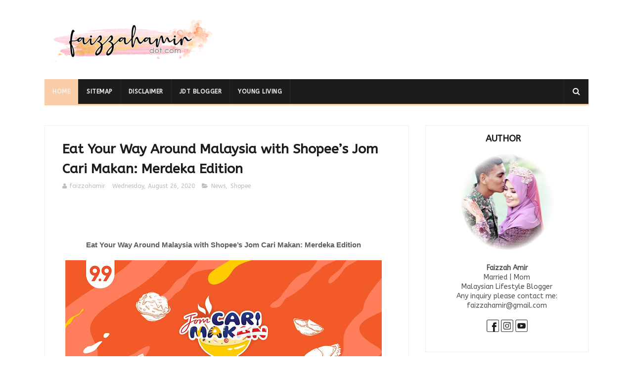

--- FILE ---
content_type: text/html; charset=UTF-8
request_url: https://www.faizzahamir.com/b/stats?style=BLACK_TRANSPARENT&timeRange=ALL_TIME&token=APq4FmAmYVkmVnyBurB7ZdqtjeX1upGz8bwR5ZbjI2u3e7UYDOM8UbOgcuTaGxLEUPNyq4P-h5uBPy83r5vKxM_Si_YIuwisAw
body_size: 51
content:
{"total":1457464,"sparklineOptions":{"backgroundColor":{"fillOpacity":0.1,"fill":"#000000"},"series":[{"areaOpacity":0.3,"color":"#202020"}]},"sparklineData":[[0,44],[1,46],[2,51],[3,48],[4,36],[5,42],[6,57],[7,39],[8,33],[9,56],[10,40],[11,42],[12,79],[13,64],[14,57],[15,71],[16,42],[17,57],[18,47],[19,68],[20,53],[21,61],[22,67],[23,58],[24,81],[25,98],[26,62],[27,85],[28,100],[29,50]],"nextTickMs":163636}

--- FILE ---
content_type: text/html; charset=utf-8
request_url: https://www.google.com/recaptcha/api2/aframe
body_size: 269
content:
<!DOCTYPE HTML><html><head><meta http-equiv="content-type" content="text/html; charset=UTF-8"></head><body><script nonce="qpJWkBkbLOjVucMTqXFArw">/** Anti-fraud and anti-abuse applications only. See google.com/recaptcha */ try{var clients={'sodar':'https://pagead2.googlesyndication.com/pagead/sodar?'};window.addEventListener("message",function(a){try{if(a.source===window.parent){var b=JSON.parse(a.data);var c=clients[b['id']];if(c){var d=document.createElement('img');d.src=c+b['params']+'&rc='+(localStorage.getItem("rc::a")?sessionStorage.getItem("rc::b"):"");window.document.body.appendChild(d);sessionStorage.setItem("rc::e",parseInt(sessionStorage.getItem("rc::e")||0)+1);localStorage.setItem("rc::h",'1769085441332');}}}catch(b){}});window.parent.postMessage("_grecaptcha_ready", "*");}catch(b){}</script></body></html>

--- FILE ---
content_type: text/javascript; charset=UTF-8
request_url: https://www.faizzahamir.com/feeds/posts/default/-/Shopee?alt=json-in-script&max-results=3&callback=jQuery111006065429972922693_1769085436043&_=1769085436044
body_size: 12079
content:
// API callback
jQuery111006065429972922693_1769085436043({"version":"1.0","encoding":"UTF-8","feed":{"xmlns":"http://www.w3.org/2005/Atom","xmlns$openSearch":"http://a9.com/-/spec/opensearchrss/1.0/","xmlns$blogger":"http://schemas.google.com/blogger/2008","xmlns$georss":"http://www.georss.org/georss","xmlns$gd":"http://schemas.google.com/g/2005","xmlns$thr":"http://purl.org/syndication/thread/1.0","id":{"$t":"tag:blogger.com,1999:blog-7607891090302555822"},"updated":{"$t":"2026-01-14T23:49:17.955+08:00"},"category":[{"term":"Food"},{"term":"All About ME"},{"term":"Beauty"},{"term":"Entertainment"},{"term":"Contest"},{"term":"Info"},{"term":"Isu Semasa"},{"term":"Wordless Wednesday"},{"term":"Greetings"},{"term":"Health"},{"term":"Shopee"},{"term":"Novel"},{"term":"Resepi"},{"term":"Young Living"},{"term":"Home"},{"term":"Viral"},{"term":"Islamic"},{"term":"Book"},{"term":"Event"},{"term":"News"},{"term":"Tips"},{"term":"Kids"},{"term":"Quotes"},{"term":"Selebriti"},{"term":"Travel"},{"term":"Birthday"},{"term":"Luahan Rasa"},{"term":"Wedding"},{"term":"playlist"},{"term":"Aromatherapy"},{"term":"Spotify"},{"term":"Mengimbau Memori"},{"term":"Movie"},{"term":"Place"},{"term":"Sephora"},{"term":"Party"},{"term":"Santai jerrr"},{"term":"Social Media"},{"term":"hobbies"},{"term":"Norwex"},{"term":"Women"},{"term":"hygiene"},{"term":"music"},{"term":"Domino's"},{"term":"Domino's Pizza"},{"term":"Fashion"},{"term":"Service"},{"term":"school"},{"term":"Cerpen"},{"term":"English"},{"term":"Garden"},{"term":"Horror"},{"term":"Netflix"},{"term":"Sale"},{"term":"dessert"},{"term":"toys"},{"term":"Bento"},{"term":"Stationery"},{"term":"cake"}],"title":{"type":"text","$t":"Faizzah Amir "},"subtitle":{"type":"html","$t":"Lifestyle | Parenting | Beauty | Advertorial"},"link":[{"rel":"http://schemas.google.com/g/2005#feed","type":"application/atom+xml","href":"https:\/\/www.faizzahamir.com\/feeds\/posts\/default"},{"rel":"self","type":"application/atom+xml","href":"https:\/\/www.blogger.com\/feeds\/7607891090302555822\/posts\/default\/-\/Shopee?alt=json-in-script\u0026max-results=3"},{"rel":"alternate","type":"text/html","href":"https:\/\/www.faizzahamir.com\/search\/label\/Shopee"},{"rel":"hub","href":"http://pubsubhubbub.appspot.com/"},{"rel":"next","type":"application/atom+xml","href":"https:\/\/www.blogger.com\/feeds\/7607891090302555822\/posts\/default\/-\/Shopee\/-\/Shopee?alt=json-in-script\u0026start-index=4\u0026max-results=3"}],"author":[{"name":{"$t":"Unknown"},"email":{"$t":"noreply@blogger.com"},"gd$image":{"rel":"http://schemas.google.com/g/2005#thumbnail","width":"16","height":"16","src":"https:\/\/img1.blogblog.com\/img\/b16-rounded.gif"}}],"generator":{"version":"7.00","uri":"http://www.blogger.com","$t":"Blogger"},"openSearch$totalResults":{"$t":"31"},"openSearch$startIndex":{"$t":"1"},"openSearch$itemsPerPage":{"$t":"3"},"entry":[{"id":{"$t":"tag:blogger.com,1999:blog-7607891090302555822.post-2650840365948262644"},"published":{"$t":"2025-07-05T18:26:00.001+08:00"},"updated":{"$t":"2025-07-06T00:11:45.607+08:00"},"category":[{"scheme":"http://www.blogger.com/atom/ns#","term":"Beauty"},{"scheme":"http://www.blogger.com/atom/ns#","term":"hygiene"},{"scheme":"http://www.blogger.com/atom/ns#","term":"Sale"},{"scheme":"http://www.blogger.com/atom/ns#","term":"Shopee"},{"scheme":"http://www.blogger.com/atom/ns#","term":"Tips"},{"scheme":"http://www.blogger.com/atom/ns#","term":"Women"}],"title":{"type":"text","$t":"Tips Kecantikan \u0026 Kebersihan dengan Watsons Dual Tips Black Cotton Buds"},"content":{"type":"html","$t":"\u003Cp\u003E\u0026nbsp;\u003C\/p\u003E\u003Cp\u003EHai korang! Happy weekend!\u003C\/p\u003E\u003Cp\u003EApa aktiviti korang hujung minggu ni? Tak kisah la nak chill kat rumah ke, picnic ke, janji masa hujung minggu ni memang waktu terbaik untuk recharge dan buat apa yang kita suka.\u003C\/p\u003E\u003Cp\u003EMacam aku, honestly aku team santai-santai je kat rumah, kemas sikit-sikit, lepas tu layan diri sendiri – me time gitu. Kadang belek koleksi aksesori, perfume, makeup; atau marathon drama series pun enough for me! Tapi of course, sesekali keluar jugak – cuci mata, shopping sikit-sikit, atau bawa anak explore aktiviti kids outdoor. Balance is key kan?\u003C\/p\u003E\u003Cp\u003ESo dalam aktiviti \"me time\" aku yang tenang-tenang ni, aku nak share satu benda small ni tapi serba guna dan surprisingly useful – \u003Cb\u003EWatsons Dual Tips Black Cotton Buds\u003C\/b\u003E!\u0026nbsp;\u003C\/p\u003E\u003Cdiv class=\"separator\" style=\"clear: both; text-align: center;\"\u003E\u003Ca href=\"https:\/\/blogger.googleusercontent.com\/img\/b\/R29vZ2xl\/AVvXsEgq1dC0WA3lCSSwhVE2cMKjFBxC_Lk9JOjmuV5vEhTuXQjRAtaimHDHmf0f7IVHFnsvxK0wTzJ62oBbb0Xx4hjIIDFaCfQjMfpGSfCj_4B2Crd8Mg4fiNAKcFJcNrJk9xbYv8DDk-Y1fHwe4caoKOcX_7w93tQXQUoIVvuW3qzhFbvEX87cxlpx4NGCFmU\/s4000\/1000547260.jpg\" style=\"margin-left: 1em; margin-right: 1em;\"\u003E\u003Cimg border=\"0\" data-original-height=\"4000\" data-original-width=\"3000\" height=\"640\" src=\"https:\/\/blogger.googleusercontent.com\/img\/b\/R29vZ2xl\/AVvXsEgq1dC0WA3lCSSwhVE2cMKjFBxC_Lk9JOjmuV5vEhTuXQjRAtaimHDHmf0f7IVHFnsvxK0wTzJ62oBbb0Xx4hjIIDFaCfQjMfpGSfCj_4B2Crd8Mg4fiNAKcFJcNrJk9xbYv8DDk-Y1fHwe4caoKOcX_7w93tQXQUoIVvuW3qzhFbvEX87cxlpx4NGCFmU\/w480-h640\/1000547260.jpg\" width=\"480\" \/\u003E\u003C\/a\u003E\u003C\/div\u003E\u003Cp\u003EYes, cotton bud je pun. Tapi bukan biasa-biasa tau.\u003C\/p\u003E\u003Cp\u003E\u003Cbr \/\u003E\u003C\/p\u003E\u003Cp\u003E\u003Cb\u003EApa yang menarik dengan Black Cotton Buds ni?\u003C\/b\u003E\u003C\/p\u003E\u003Cp\u003EProduk ni memang sesuai sangat untuk korang yang suka barang practical tapi quality tip top. Yang bestnya, watsons tukar shaft dia dari plastik kepada paper – so yes, lebih mesra alam!  Love that!\u003C\/p\u003E\u003Cp\u003EDan yang paling obvious, dia warna hitam – bukan untuk gaya semata tapi sebenarnya sangat membantu. Bila guna cotton buds hitam, kita boleh nampak dengan jelas segala kotoran yang keluar, tak kiralah dari telinga ke, celah celah makeup ke, atau tempat yang susah nak nampak.\u003C\/p\u003E\u003Cp\u003E\u003Cbr \/\u003E\u003C\/p\u003E\u003Cp\u003E\u003Cu\u003EDual Tips Design – Spiral + Round\u003C\/u\u003E\u003C\/p\u003E\u003Cp\u003ENak guna untuk bersihkan telinga? Boleh.\u003C\/p\u003E\u003Cp\u003ETouch up makeup? Pun boleh.\u003C\/p\u003E\u003Cp\u003ETumpahkan eyeliner? Guna je spiral tip untuk betulkan.\u003C\/p\u003E\u003Cp\u003ENak buang sisa maskara bawah mata? Round tip pun sesuai.\u003C\/p\u003E\u003Cdiv class=\"separator\" style=\"clear: both; text-align: center;\"\u003E\u003Ca href=\"https:\/\/blogger.googleusercontent.com\/img\/b\/R29vZ2xl\/AVvXsEhK70AIyI-1R0zqAX8hl2fD06Os6p2R4OgVnWtiG2Oieb9o57unHqpjnpVrWVAT6h9fvjNitVqzv5czLxJG5WRvW-rMxiU133n4FoJ3a7ijZR2druAYiOGKWux4FkWgCulA_YSVwyYuUVDHCM12i6qzO0vQRWo2zBjxvPCNJmm_cZkCyC3l_OGu194vvd0\/s4096\/1000547259.jpg\" style=\"margin-left: 1em; margin-right: 1em;\"\u003E\u003Cimg border=\"0\" data-original-height=\"4096\" data-original-width=\"3072\" height=\"640\" src=\"https:\/\/blogger.googleusercontent.com\/img\/b\/R29vZ2xl\/AVvXsEhK70AIyI-1R0zqAX8hl2fD06Os6p2R4OgVnWtiG2Oieb9o57unHqpjnpVrWVAT6h9fvjNitVqzv5czLxJG5WRvW-rMxiU133n4FoJ3a7ijZR2druAYiOGKWux4FkWgCulA_YSVwyYuUVDHCM12i6qzO0vQRWo2zBjxvPCNJmm_cZkCyC3l_OGu194vvd0\/w480-h640\/1000547259.jpg\" width=\"480\" \/\u003E\u003C\/a\u003E\u003C\/div\u003E\u003Cp\u003E\u003Cbr \/\u003E\u003C\/p\u003E\u003Cp\u003ESeriously multifunctional, dari hygiene sampai ke skincare dan makeup – semuanya cover!\u003C\/p\u003E\u003Cp\u003E\u003Cbr \/\u003E\u003C\/p\u003E\u003Cp\u003E\u003Cb\u003ECara Guna?\u003C\/b\u003E\u003C\/p\u003E\u003Cp\u003E\u003Cb\u003E🩷\u003C\/b\u003E Untuk bersihkan bahagian luar telinga\u0026nbsp;\u003C\/p\u003E\u003Cp\u003E🩷 Untuk betulkan makeup atau apply produk kat kawasan kecil.\u003C\/p\u003E\u003Cp\u003E🩷 Untuk remove nail polish dengan lebih precise.\u003C\/p\u003E\u003Cp\u003E\u003Cbr \/\u003E\u003C\/p\u003E\u003Cp\u003EHarga?\u003C\/p\u003E\u003Cp\u003ESatu bekas ada 200 pieces, harga cuma RM5.90 tapi aku selalu beli time promo dapat murah nau nau dari harga asal.\u0026nbsp; Kadang rezeki lagi, boleh dapat dua bekas terus. Kot 7.7 ni mana tau lagi ada memacam promo kann.. aku dah add to cart sesiap apa yang nak dibeli hehehe...Jimat \u0026amp; berbaloi wehh,,,\u003C\/p\u003E\u003Cp\u003EKalau korang jenis yang suka benda simple tapi efficient, aku recommend cuba Watsons Black Cotton Buds ni.\u0026nbsp;\u003C\/p\u003E\u003Cdiv class=\"separator\" style=\"clear: both; text-align: center;\"\u003E\u003Ca href=\"https:\/\/blogger.googleusercontent.com\/img\/b\/R29vZ2xl\/AVvXsEhs2pz1kYaGyOCdCJdz2Juucoii2Iywl7eyus4PDl5V6mne1pb2qin3h8GeZ4mqStvIZwCi7wi9wI2i0Yu4biDUMpyaCRvDzOUeRpx6dwrDrHu9b0WQ9h47ar68ZFOQN4IpDAcf0AmulVaLQ06ROvMqu5qUBg4G-Nkblp29ZxlLe8pdZ0C_a5L_jNESlOg\/s4096\/1000547258.jpg\" style=\"margin-left: 1em; margin-right: 1em;\"\u003E\u003Cimg border=\"0\" data-original-height=\"4096\" data-original-width=\"3072\" height=\"640\" src=\"https:\/\/blogger.googleusercontent.com\/img\/b\/R29vZ2xl\/AVvXsEhs2pz1kYaGyOCdCJdz2Juucoii2Iywl7eyus4PDl5V6mne1pb2qin3h8GeZ4mqStvIZwCi7wi9wI2i0Yu4biDUMpyaCRvDzOUeRpx6dwrDrHu9b0WQ9h47ar68ZFOQN4IpDAcf0AmulVaLQ06ROvMqu5qUBg4G-Nkblp29ZxlLe8pdZ0C_a5L_jNESlOg\/w480-h640\/1000547258.jpg\" width=\"480\" \/\u003E\u003C\/a\u003E\u003C\/div\u003E\u003Cp\u003ENak beli korang boleh dapatkan secara walk in di Watsons berdekatan atau secara online melalui link apps di bawah ni ⤵️\u0026nbsp;\u003C\/p\u003E\u003Cp\u003E\u003Ca href=\"https:\/\/mshare.app.aswatson.com\/share\/watsons\/wtcmy\/api\/v1.0.0\/app\/share?type=PDP\u0026amp;refVal=59736\u0026amp;openExternalBrowser=1\"\u003EWatsons\u003C\/a\u003E\u0026nbsp;\u003C\/p\u003E\u003Cp\u003E\u003Ca href=\"https:\/\/my.shp.ee\/ZdQvDMT\"\u003EShopee Mall Watsons Malaysia\u003C\/a\u003E\u0026nbsp;\u003C\/p\u003E\u003Cp\u003E\u003Ca href=\"https:\/\/s.lazada.com.my\/s.reWBZ\"\u003ELazMall Watsons (Lazada)\u003C\/a\u003E\u003C\/p\u003E\u003Cp\u003E\u003Ca href=\"https:\/\/vt.tiktok.com\/ZSBBKYSJW\/\"\u003ETikTok Mall Watsons Malaysia\u003C\/a\u003E\u0026nbsp;\u003C\/p\u003E\u003Cp\u003E\u003Cbr \/\u003E\u003C\/p\u003E\u003Cp\u003E\u003Cbr \/\u003E\u003C\/p\u003E\u003Cp\u003E\u003Cbr \/\u003E\u003C\/p\u003E\u003Cp\u003E\u003Cbr \/\u003E\u003C\/p\u003E\u003Cp\u003E\u003Cbr \/\u003E\u003C\/p\u003E\u003Cp\u003E\u003Cbr \/\u003E\u003C\/p\u003E\u003Cp\u003E\u003Cbr \/\u003E\u003C\/p\u003E"},"link":[{"rel":"replies","type":"application/atom+xml","href":"https:\/\/www.faizzahamir.com\/feeds\/2650840365948262644\/comments\/default","title":"Post Comments"},{"rel":"replies","type":"text/html","href":"https:\/\/www.faizzahamir.com\/2025\/07\/tips-kecantikan-kebersihan-dengan.html#comment-form","title":"2 Comments"},{"rel":"edit","type":"application/atom+xml","href":"https:\/\/www.blogger.com\/feeds\/7607891090302555822\/posts\/default\/2650840365948262644"},{"rel":"self","type":"application/atom+xml","href":"https:\/\/www.blogger.com\/feeds\/7607891090302555822\/posts\/default\/2650840365948262644"},{"rel":"alternate","type":"text/html","href":"https:\/\/www.faizzahamir.com\/2025\/07\/tips-kecantikan-kebersihan-dengan.html","title":"Tips Kecantikan \u0026 Kebersihan dengan Watsons Dual Tips Black Cotton Buds"}],"author":[{"name":{"$t":"Unknown"},"email":{"$t":"noreply@blogger.com"},"gd$image":{"rel":"http://schemas.google.com/g/2005#thumbnail","width":"16","height":"16","src":"https:\/\/img1.blogblog.com\/img\/b16-rounded.gif"}}],"media$thumbnail":{"xmlns$media":"http://search.yahoo.com/mrss/","url":"https:\/\/blogger.googleusercontent.com\/img\/b\/R29vZ2xl\/AVvXsEgq1dC0WA3lCSSwhVE2cMKjFBxC_Lk9JOjmuV5vEhTuXQjRAtaimHDHmf0f7IVHFnsvxK0wTzJ62oBbb0Xx4hjIIDFaCfQjMfpGSfCj_4B2Crd8Mg4fiNAKcFJcNrJk9xbYv8DDk-Y1fHwe4caoKOcX_7w93tQXQUoIVvuW3qzhFbvEX87cxlpx4NGCFmU\/s72-w480-h640-c\/1000547260.jpg","height":"72","width":"72"},"thr$total":{"$t":"2"}},{"id":{"$t":"tag:blogger.com,1999:blog-7607891090302555822.post-5707576526267417170"},"published":{"$t":"2025-06-23T09:32:00.003+08:00"},"updated":{"$t":"2025-06-23T09:34:24.367+08:00"},"category":[{"scheme":"http://www.blogger.com/atom/ns#","term":"Food"},{"scheme":"http://www.blogger.com/atom/ns#","term":"Shopee"},{"scheme":"http://www.blogger.com/atom/ns#","term":"Viral"}],"title":{"type":"text","$t":"Penjual Tempatan Berinovasi Dalam Landskap E-Dagang yang Semakin Melangkaui Persaingan Harga"},"content":{"type":"html","$t":"\u003Cp\u003E\u0026nbsp;\u003C\/p\u003E\u003Cp\u003EDalam landskap digital Malaysia yang semakin berkembang pesat, penjual tempatan kini mentakrifkan semula cara untuk berkembang dan berhubung secara dalam talian melalui pendekatan jualan yang lebih inovatif. Penjual tempatan seperti Arwaafood, JK Biscuits, dan Hollywood MotorSport memanfaatkan sepenuhnya rangkaian alatan perniagaan yang ditawarkan oleh Shopee dengan menggunakan Shopee Live untuk bercerita secara autentik dan berinteraksi secara langsung, Shopee Video untuk mempamer dan menerangkan produk, Shopee Affiliates untuk dorongan penemuan produk, dan label ‘Lagi Murah’ untuk menunjukkan nilai yang berdaya saing. Dengan menggabungkan ciri-ciri ini mengikut kesesuaian jenama dan matlamat mereka, mereka bukan sahaja membina jualan tetapi juga membina kepercayaan, keterlihatan dan komuniti.\u003C\/p\u003E\u003Cp\u003E\u003Cbr \/\u003E\u003C\/p\u003E\u003Cp\u003E\u003Cb\u003EArwaafood: Membina Kepercayaan Melalui Penceritaan dan Kandungan ‘Mukbang’\u003C\/b\u003E\u003C\/p\u003E\u003Cp\u003E\u003C\/p\u003E\u003Cdiv class=\"separator\" style=\"clear: both; text-align: center;\"\u003E\u003Ca href=\"https:\/\/blogger.googleusercontent.com\/img\/b\/R29vZ2xl\/AVvXsEgjAyilm-2IimlJpK4jYlVdLQhKLb33SmTtHHm1QAvzKIY01yslZx8rG02lR7J431tvMdxFtXndgIjf8zy3EeTI6yioiCXUhGXqYRXVyMmXLXoyCokboKy_y75vIIGSpYiRIVhqb43T7IB8BRNsEQDOrFCNwJwF3r483Gfc_OetOkFgOsbxr-7XH07cr88\/s4096\/1000536714.jpg\" style=\"margin-left: 1em; margin-right: 1em;\"\u003E\u003Cimg border=\"0\" data-original-height=\"2731\" data-original-width=\"4096\" height=\"426\" src=\"https:\/\/blogger.googleusercontent.com\/img\/b\/R29vZ2xl\/AVvXsEgjAyilm-2IimlJpK4jYlVdLQhKLb33SmTtHHm1QAvzKIY01yslZx8rG02lR7J431tvMdxFtXndgIjf8zy3EeTI6yioiCXUhGXqYRXVyMmXLXoyCokboKy_y75vIIGSpYiRIVhqb43T7IB8BRNsEQDOrFCNwJwF3r483Gfc_OetOkFgOsbxr-7XH07cr88\/w640-h426\/1000536714.jpg\" width=\"640\" \/\u003E\u003C\/a\u003E\u003C\/div\u003E\u003Cp\u003E\u003C\/p\u003E\u003Cp\u003EDiasaskan oleh Hadi Kaderi, Nizar Mustafa, Ardell Aryana dan Nadzmi Adhwa, Arwaafood menawarkan makanan segera bebas bahan pengawet yang berasaskan resipi tradisional. Sesi Shopee Live mereka bukan sekadar promosi, ia membawa penonton menyelami kisah di sebalik ramuan dan nilai mereka lalu menjalin hubungan yang mendalam dengan mereka yang mementingkan kesihatan. “Banyak makanan segera mengandungi bahan tambahan yang tidak bernutrisi,” kata Hadi. “Kami ingin mengubahnya dengan menggunakan bahan makanan semula jadi yang mencerminkan akar budaya dan nilai kesejahteraan kami.”\u003C\/p\u003E\u003Cp\u003EPendekatan yang mengutamakan penceritaan ini telah membantu Arwaafood membina komuniti setia dan mencapai hasil perniagaan yang ketara. Dalam masa tiga bulan sahaja, sesi Shopee Live mereka berjaya menarik lebih 660,000 tontonan, manakala video Shopee yang dihasilkan oleh affiliate, terutamanya kandungan \u003Ci\u003E“mukbang”, \u003C\/i\u003Emembantu membuktikan kualiti dan rasa produk, terutamanya kepada pembeli baharu.\u003C\/p\u003E\u003Cp\u003EHubungan erat dengan komuniti ini turut mempengaruhi strategi promosi Arwaafood. “Pelanggan kami bijak, mereka menanti hari kempen dan baucar,” jelas Hadi. “Kami perhati bahawa mereka akan ‘top-up’ produk kami semasa waktu ini, jadi kami buat pakej untuk beri lebih nilai.” Dengan menyelaras promosi mereka mengikut kempen besar Shopee, Arwaafood memaksimumkan keterlihatan dan kadar pembelian semasa waktu puncak.\u003C\/p\u003E\u003Cp\u003EKetika Shopee 5.5 Festival Fesyen \u0026amp; Kecantikan baru-baru ini, strategi ini menghasilkan peningkatan pesanan sebanyak 144% dari hasil gabungan penstriman langsung harian, pakej strategik, dan baucar pada waktu strategik. Menariknya, usaha dari ahli affiliate Shopee menyumbang lebih 40% daripada jumlah pesanan yang membuktikan kemampuan mereka dalam menukar minat kepada tindakan.\u0026nbsp;\u003C\/p\u003E\u003Cp\u003E\u003Cbr \/\u003E\u003C\/p\u003E\u003Cp\u003E\u003Cb\u003EJK Biscuits: Dari Gerai Buah ke Kejayaan Dalam Talian\u003C\/b\u003E\u003C\/p\u003E\u003Cp\u003E\u003C\/p\u003E\u003Cdiv class=\"separator\" style=\"clear: both; text-align: center;\"\u003E\u003Ca href=\"https:\/\/blogger.googleusercontent.com\/img\/b\/R29vZ2xl\/AVvXsEilopuOUIwKCs0HE5qBpndNirZE_2RKeMyNXl34CP9aujtCaxxHSlahXuOqYZQZhr3hre5vepYgLKzGErezXXk-XvHzr6hf55PFqWKLteG2RXempQeyupU7TpEjkz6Ws1r0BzlBZehMR350P_CQbmGWq6VPa3dTGp_VgdA0BZvC4q-JmUhYKBlFIbvkb44\/s1080\/1000536715.jpg\" style=\"margin-left: 1em; margin-right: 1em;\"\u003E\u003Cimg border=\"0\" data-original-height=\"1080\" data-original-width=\"810\" height=\"640\" src=\"https:\/\/blogger.googleusercontent.com\/img\/b\/R29vZ2xl\/AVvXsEilopuOUIwKCs0HE5qBpndNirZE_2RKeMyNXl34CP9aujtCaxxHSlahXuOqYZQZhr3hre5vepYgLKzGErezXXk-XvHzr6hf55PFqWKLteG2RXempQeyupU7TpEjkz6Ws1r0BzlBZehMR350P_CQbmGWq6VPa3dTGp_VgdA0BZvC4q-JmUhYKBlFIbvkb44\/w480-h640\/1000536715.jpg\" width=\"480\" \/\u003E\u003C\/a\u003E\u003C\/div\u003E\u003Cp\u003E\u003C\/p\u003E\u003Cp\u003EInovasi tidak terhad kepada produk makanan berpek. Di Bidor, Perak, Madam Lai Nyuk Ling dari \u003Ca href=\"https:\/\/shopee.com.my\/jk_biscuits\"\u003EJK BISCUITS\u003C\/a\u003E membuktikan bagaimana penjual hasil tani boleh berinovasi melangkaui gerai tradisional melalui e-dagang dan penglibatan digital. Perniagaan buah-buahan yang bermula secara sederhana ini kini berkembang menjadi kedai dalam talian yang menghantar jambu batu dan buah naga segar ke seluruh Malaysia, termasuk Sabah dan Sarawak.\u003C\/p\u003E\u003Cp\u003ECabaran terbesar bagi Madam Lai ialah bagaimana untuk membawa pengalaman memilih buah secara fizikal, yang biasanya melibatkan deria dan sentuhan, ke dalam ruang dalam talian. Shopee Live menjadi platform utama beliau untuk melakukannya. Dengan memotong buah secara langsung semasa siaran dan menunjukkan proses pembungkusan, beliau memberi gambaran telus tentang kualiti dan perhatian yang diberi pada setiap pesanan. “Pelanggan tahu dengan jelas apa yang mereka akan terima,” katanya. Interaksi masa nyata ini membantu meningkatkan keyakinan terhadap kesegaran, kemanisan dan kualiti buah-buahan yang dijual.\u003C\/p\u003E\u003Cp\u003EPendekatan interaktif ini bukan sahaja meyakinkan pelanggan, malah turut menghasilkan keputusan perniagaan yang ketara dengan jualan mencecah sehingga RM4,000 sehari melalui sesi Shopee Live. Kejayaan Madam Lai turut memberi inspirasi kepada komuniti setempatnya untuk meneroka dunia e-dagang, membuktikan bahawa penjual hasil tani tradisional juga boleh menggunakan teknologi digital untuk membina kepercayaan dan berhubung secara bermakna dengan pengguna moden.\u003C\/p\u003E\u003Cp\u003E\u003Cbr \/\u003E\u003C\/p\u003E\u003Cp\u003E\u003Cb\u003EHollywood MotorSport: Membawa Kepakaran Luar Talian ke Platform Dalam Talian dan Meluaskan Kecapaian Pelanggan\u003C\/b\u003E\u003C\/p\u003E\u003Cp\u003ESektor tradisional seperti automotif juga menemui cara berkesan untuk berkembang dengan menggabungkan kepakaran kedai fizikal bersama sentuhan digital. \u003Ca href=\"https:\/\/shopee.com.my\/hollywoodmotorsport\"\u003EHollywood MotorSport,\u003C\/a\u003E nama yang dipercayai dalam penjualan alat ganti dan aksesori motosikal menggunakan Shopee untuk menyalurkan pengalaman servis peribadi kedai fizikal kepada pelanggan dalam talian di seluruh negara.\u003C\/p\u003E\u003Cp\u003EMenerusi Shopee Live, mereka mencipta semula pengalaman rundingan secara bersemuka dengan menunjukkan cara pemasangan produk secara langsung, menjawab soalan pelanggan, dan membuat perbandingan visual untuk membantu pembeli membuat keputusan tepat. Kandungan Shopee Video pula menjelaskan ciri-ciri produk yang rumit dengan cara yang mudah difahami menjadikan pembeli kali pertama lebih yakin.\u003C\/p\u003E\u003Cp\u003E“Dari dahulu lagi, kami amat menitikberatkan layanan peribadi kepada pelanggan di kedai fizikal kami. Sekarang kami boleh tawarkan pengalaman yang sama kepada lebih ramai pelanggan dalam talian,” kata Simon Tan, Pengarah Hollywood MotorSport. “Shopee membantu kami berkembang melangkaui trafik fizikal melalui pemasaran affiliate, data, dan interaksi masa nyata. Kini, kami mencipta perkembangan baharu tanpa perlu mengorbankan operasi sedia ada kami di kedai fizikal.”\u003C\/p\u003E\u003Cp\u003EPendekatan hibrid ini membuahkan hasil. Dalam beberapa bulan kebelakangan ini, mereka mencatat momentum yang kukuh menerusi penstriman langsung dan usaha ahli affiliate. Setiap bulan, hampir 1 dalam 5 pesanan bulanan diperoleh melalui ahli affiliate, yang dimana apabila digabungkan dengan pesanan melalui penstriman langsung, ianya menyumbang hampir suku daripada jumlah keseluruhan pesanan bulanan. Kandungan Shopee Video juga mencatat peningkatan sepuluh kali ganda dari segi penglibatan yang membantu pembeli memahami produk rumit seperti kit brek atau alat gantung (suspension parts) motor. Ianya bukan sahaja memacu jualan, malah turut mengukuhkan reputasi Hollywood MotorSport sebagai kedai pakar yang dipercayai untuk keperluan automotif.\u0026nbsp;\u003C\/p\u003E\u003Cp\u003E\u003Cbr \/\u003E\u003C\/p\u003E\u003Cp\u003E\u003Cb\u003EShopee Sokong Jualan Bijak\u003C\/b\u003E\u003C\/p\u003E\u003Cp\u003EDi sebalik semua kisah kejayaan ini ialah komitmen Shopee untuk memperkasa peniaga tempatan dengan alat dan data perniagaan yang mereka perlukan untuk mengadaptasi ke landskap e-dagang yang berubah-ubah ini.\u0026nbsp;\u003C\/p\u003E\u003Cp\u003E“Peniaga Malaysia kini lebih bijak dalam cara mereka memasarkan dan berhubung dengan pembeli,” kata \u003Cb\u003ETan Ming Kit, Ketua Pemasaran Shopee Malaysia\u003C\/b\u003E. “Mereka tidak hanya bersaing dari segi harga, tetapi menumpukan kepada nilai sebenar melalui inovasi dan penglibatan yang tulen. Kami menyokong mereka dengan data dan alat untuk merancang pendekatan tersendiri, membina hubungan jangka panjang dan berkembang secara berterusan lalu membentuk ekosistem e-dagang yang lebih sihat untuk semua.”\u003C\/p\u003E\u003Cp\u003ESama ada Arwaafood yang berkongsi kisah di sebalik ramuan semula jadi mereka, JK Biscuits yang membawa pengalaman membeli buah secara langsung ke dalam talian, atau Hollywood MotorSport yang memberi panduan langkah demi langkah tentang produk automotif, para peniaga ini menunjukkan bahawa nilai bukan sekadar nombor. Ia tentang pendekatan inovatif yang membina hubungan bermakna dengan setiap transaksi.\u0026nbsp;\u003C\/p\u003E\u003Cp\u003E\u0026nbsp;\u003C\/p\u003E"},"link":[{"rel":"replies","type":"application/atom+xml","href":"https:\/\/www.faizzahamir.com\/feeds\/5707576526267417170\/comments\/default","title":"Post Comments"},{"rel":"replies","type":"text/html","href":"https:\/\/www.faizzahamir.com\/2025\/06\/penjual-tempatan-berinovasi-dalam.html#comment-form","title":"0 Comments"},{"rel":"edit","type":"application/atom+xml","href":"https:\/\/www.blogger.com\/feeds\/7607891090302555822\/posts\/default\/5707576526267417170"},{"rel":"self","type":"application/atom+xml","href":"https:\/\/www.blogger.com\/feeds\/7607891090302555822\/posts\/default\/5707576526267417170"},{"rel":"alternate","type":"text/html","href":"https:\/\/www.faizzahamir.com\/2025\/06\/penjual-tempatan-berinovasi-dalam.html","title":"Penjual Tempatan Berinovasi Dalam Landskap E-Dagang yang Semakin Melangkaui Persaingan Harga"}],"author":[{"name":{"$t":"Unknown"},"email":{"$t":"noreply@blogger.com"},"gd$image":{"rel":"http://schemas.google.com/g/2005#thumbnail","width":"16","height":"16","src":"https:\/\/img1.blogblog.com\/img\/b16-rounded.gif"}}],"media$thumbnail":{"xmlns$media":"http://search.yahoo.com/mrss/","url":"https:\/\/blogger.googleusercontent.com\/img\/b\/R29vZ2xl\/AVvXsEgjAyilm-2IimlJpK4jYlVdLQhKLb33SmTtHHm1QAvzKIY01yslZx8rG02lR7J431tvMdxFtXndgIjf8zy3EeTI6yioiCXUhGXqYRXVyMmXLXoyCokboKy_y75vIIGSpYiRIVhqb43T7IB8BRNsEQDOrFCNwJwF3r483Gfc_OetOkFgOsbxr-7XH07cr88\/s72-w640-h426-c\/1000536714.jpg","height":"72","width":"72"},"thr$total":{"$t":"0"}},{"id":{"$t":"tag:blogger.com,1999:blog-7607891090302555822.post-6238530380323400478"},"published":{"$t":"2024-10-28T16:11:00.004+08:00"},"updated":{"$t":"2024-10-28T16:11:56.861+08:00"},"category":[{"scheme":"http://www.blogger.com/atom/ns#","term":"News"},{"scheme":"http://www.blogger.com/atom/ns#","term":"Shopee"}],"title":{"type":"text","$t":"East Coast and East Malaysian MSMEs Thrive with Enhanced Logistics Solutions"},"content":{"type":"html","$t":"\u003Cp\u003E\u003Cb\u003EEast Coast and East Malaysian MSMEs Thrive with Enhanced Logistics Solutions\u003C\/b\u003E\u003C\/p\u003E\u003Cp\u003E\u003Ci\u003ERobust logistics programmes and networks connect entrepreneurs to new markets nationwide\u003C\/i\u003E\u003C\/p\u003E\u003Cp\u003E\u003Cbr \/\u003E\u003C\/p\u003E\u003Cp\u003EAs Malaysia’s e-commerce landscape continues to thrive, Shopee is helping sellers from the East Coast (EC) and East Malaysia (EM) connect with customers across the country. With 9 out of 10 Malaysians preferring online shopping over traditional retail, and more than half having adopted it permanently, Shopee is helping overcome geographical challenges by providing rural sellers with direct access to millions of buyers.\u0026nbsp;\u003C\/p\u003E\u003Cp\u003E\u003Cbr \/\u003E\u003C\/p\u003E\u003Cp\u003EThis shift is especially critical for sellers in EC and EM, where 30% of the population resides but logistical challenges previously hindered growth. In 2023, experts estimated that Malaysia’s e-commerce market would grow by 7% annually, reaching RM1.9 trillion by 2027 from RM1.4 trillion in 2023. This surge highlights the rising need for efficient logistics, especially in connecting rural sellers from the East Coast and East Malaysia with buyers in major urban areas.\u003C\/p\u003E\u003Cp\u003E\u003Cbr \/\u003E\u003C\/p\u003E\u003Cp\u003E\"Shopee is committed to empowering sellers from all corners of Malaysia. For sellers on the East Coast and East Malaysia, where geography may play a role in limiting their growth, we have cut delivery times significantly by working with top logistics partners. This allows our sellers to expand their reach and tap new markets in areas like Klang Valley faster than ever,” said \u003Cb\u003ETan Ming Kit, Head of Marketing and Business Intelligence at Shopee Malaysia.\u003C\/b\u003E\u003C\/p\u003E\u003Cp\u003E\u003Cbr \/\u003E\u003C\/p\u003E\u003Cp\u003E\u003Cb\u003ECreating opportunities for business growth and family support\u003C\/b\u003E\u003C\/p\u003E\u003Cp\u003EFor many sellers, Shopee is more than just a platform for expanding their business – it is a lifeline that has reshaped their lives. Siti Nur Nazifa Mazlan, a seller from Kota Bharu, Kelantan, turned to Shopee during a challenging time after losing her parents. As the sole provider for her younger siblings, her income through her online business, CT Naz Empire Solution, has allowed her to support her family while building a thriving business.\u003C\/p\u003E\u003Cdiv class=\"separator\" style=\"clear: both; text-align: center;\"\u003E\u003Ca href=\"https:\/\/blogger.googleusercontent.com\/img\/b\/R29vZ2xl\/AVvXsEjfcygVQs6k9wOdiE1r7ik1YGcOKTo6W6jNYiop-Nj3mMsEvh4L2zGi4JTJRkm8_08AvN2NG-MXfhB2FZsscUPHmptLjgUKWlfBD1K0-7pJ9lGNUr-LTlcyOEMCbaUHZi_-LitzTqmO7MAaAWa6ze_wMlBZMx72w0RkdnJ1XTivuuM1-v5kDGhbPsgJngE\/s2561\/1000320415.jpg\" imageanchor=\"1\" style=\"margin-left: 1em; margin-right: 1em;\"\u003E\u003Cimg border=\"0\" data-original-height=\"2561\" data-original-width=\"1733\" height=\"640\" src=\"https:\/\/blogger.googleusercontent.com\/img\/b\/R29vZ2xl\/AVvXsEjfcygVQs6k9wOdiE1r7ik1YGcOKTo6W6jNYiop-Nj3mMsEvh4L2zGi4JTJRkm8_08AvN2NG-MXfhB2FZsscUPHmptLjgUKWlfBD1K0-7pJ9lGNUr-LTlcyOEMCbaUHZi_-LitzTqmO7MAaAWa6ze_wMlBZMx72w0RkdnJ1XTivuuM1-v5kDGhbPsgJngE\/w434-h640\/1000320415.jpg\" width=\"434\" \/\u003E\u003C\/a\u003E\u003C\/div\u003E\u003Cbr \/\u003E\u003Cdiv class=\"separator\" style=\"clear: both; text-align: center;\"\u003E\u003Ca href=\"https:\/\/blogger.googleusercontent.com\/img\/b\/R29vZ2xl\/AVvXsEgh41RyoCOIb4jddyNYZPYlL2A_kKJlFC520Cv6tW9NtRUH5zmKXSHLFFIWKkoa83v8SjTnwbwHHntytEjY6V4ezDrdAYCUtaOFqpp4fW8J2sCLWFmnsfy6tT4XuC0GpD2iHbFL010LIkwD5eq7esBG_fhpvYzXQ0S2CvQgcohWFf1ATaJQPjkeiNYZFMg\/s1280\/1000320417.jpg\" imageanchor=\"1\" style=\"margin-left: 1em; margin-right: 1em;\"\u003E\u003Cimg border=\"0\" data-original-height=\"960\" data-original-width=\"1280\" height=\"480\" src=\"https:\/\/blogger.googleusercontent.com\/img\/b\/R29vZ2xl\/AVvXsEgh41RyoCOIb4jddyNYZPYlL2A_kKJlFC520Cv6tW9NtRUH5zmKXSHLFFIWKkoa83v8SjTnwbwHHntytEjY6V4ezDrdAYCUtaOFqpp4fW8J2sCLWFmnsfy6tT4XuC0GpD2iHbFL010LIkwD5eq7esBG_fhpvYzXQ0S2CvQgcohWFf1ATaJQPjkeiNYZFMg\/w640-h480\/1000320417.jpg\" width=\"640\" \/\u003E\u003C\/a\u003E\u003C\/div\u003E\u003Cp\u003E\u003Cbr \/\u003E\u003C\/p\u003E\u003Cp\u003E\"Shopee has given me the opportunity to support my siblings without leaving home. I can take care of them while building my business. It’s been life-changing,” Siti expressed.\u0026nbsp;\u003C\/p\u003E\u003Cdiv class=\"separator\" style=\"clear: both; text-align: center;\"\u003E\u003Ca href=\"https:\/\/blogger.googleusercontent.com\/img\/b\/R29vZ2xl\/AVvXsEiqXjDy10918PaCRJtIHputCe3F8FTLeLlHrf9gYMoH__IxdayufxfyUWY8_bnvsbeCMOPiP3tGTYwQsxODkYLG0meDbenWDd3VgJuCmTWErZriKapSXPpkn0kwNGqWGTC5EDYVWug0XDkkvZ5wqaZX_HmySH7qbE-BSCLyXsZ1weJRy6genr38CVtih8w\/s1280\/1000320416.jpg\" imageanchor=\"1\" style=\"margin-left: 1em; margin-right: 1em;\"\u003E\u003Cimg border=\"0\" data-original-height=\"1280\" data-original-width=\"960\" height=\"640\" src=\"https:\/\/blogger.googleusercontent.com\/img\/b\/R29vZ2xl\/AVvXsEiqXjDy10918PaCRJtIHputCe3F8FTLeLlHrf9gYMoH__IxdayufxfyUWY8_bnvsbeCMOPiP3tGTYwQsxODkYLG0meDbenWDd3VgJuCmTWErZriKapSXPpkn0kwNGqWGTC5EDYVWug0XDkkvZ5wqaZX_HmySH7qbE-BSCLyXsZ1weJRy6genr38CVtih8w\/w480-h640\/1000320416.jpg\" width=\"480\" \/\u003E\u003C\/a\u003E\u003C\/div\u003E\u003Cp\u003EWhat started as a necessity quickly grew into a success story. With Shopee’s easy-to-use platform, CT Naz Empire Solution now serves customers from all over Malaysia. Beyond financial security, Shopee has empowered her to grow as an entrepreneur. \"I have learned so much – from taking better product photos to improving my listings and sales,\" she added. Her journey has inspired friends and family, many of whom are considering starting their own Shopee stores.\u003C\/p\u003E\u003Cp\u003E\u003Cbr \/\u003E\u003C\/p\u003E\u003Cp\u003E\u003Cb\u003EFaster deliveries and broader reach through enhanced logistics\u003C\/b\u003E\u003C\/p\u003E\u003Cp\u003EShopee’s enhanced logistics capabilities have been pivotal in driving seller success outside of Klang Valley. By partnering with local logistics providers, Shopee has significantly strengthened delivery services across Malaysia. These collaborations have improved the overall user experience with faster, more reliable, and efficient deliveries. Now, Klang Valley buyers can expect their parcels to arrive from the East Coast in two days or less, and from East Malaysia between three to four days after the sellers have shipped their order.\u003C\/p\u003E\u003Cp\u003E\u003Cbr \/\u003E\u003C\/p\u003E\u003Cp\u003EThis enhanced efficiency has enabled sellers like Muhammad Faizz, the owner of\u0026nbsp;\u003Ca href=\"https:\/\/shopee.com.my\/keropok_mfaizz\"\u003EKeropok Mfaizz\u003C\/a\u003E in Besut, Terengganu, to reach a broader customer base and scale his business. \"Thanks to Shopee, our keropok lekor is now reaching customers in Selangor and Johor, something we never thought possible. With this expanded reach, I’ve been able to build my own home and provide jobs for 25 local workers,\" said Muhammad Faizz.\u0026nbsp;\u003C\/p\u003E\u003Cdiv class=\"separator\" style=\"clear: both; text-align: center;\"\u003E\u003Ca href=\"https:\/\/blogger.googleusercontent.com\/img\/b\/R29vZ2xl\/AVvXsEgtfgb-6QvlmcLlhsTVYRNAV7zBAAGWXTxA4-F5V4hJmINcLCaTvEzE_wtjozFq1L3Yil53ynfCi3IxFnrjoMr91XXAMkMfYAjq9SM0gzCmfYSxtIK48cOxL5KYft5z1CIMKMoxcjm2SIi-QnTxL1SKLHCRUOO1HOQFibvF1Q-m4SzhNlZPCwLTvqmYnaU\/s1280\/1000320412.jpg\" imageanchor=\"1\" style=\"margin-left: 1em; margin-right: 1em;\"\u003E\u003Cimg border=\"0\" data-original-height=\"1037\" data-original-width=\"1280\" height=\"518\" src=\"https:\/\/blogger.googleusercontent.com\/img\/b\/R29vZ2xl\/AVvXsEgtfgb-6QvlmcLlhsTVYRNAV7zBAAGWXTxA4-F5V4hJmINcLCaTvEzE_wtjozFq1L3Yil53ynfCi3IxFnrjoMr91XXAMkMfYAjq9SM0gzCmfYSxtIK48cOxL5KYft5z1CIMKMoxcjm2SIi-QnTxL1SKLHCRUOO1HOQFibvF1Q-m4SzhNlZPCwLTvqmYnaU\/w640-h518\/1000320412.jpg\" width=\"640\" \/\u003E\u003C\/a\u003E\u003C\/div\u003E\u003Cbr \/\u003E\u003Cdiv class=\"separator\" style=\"clear: both; text-align: center;\"\u003E\u003Ca href=\"https:\/\/blogger.googleusercontent.com\/img\/b\/R29vZ2xl\/AVvXsEjkYYp4JT7rsFDw2DYyRFAeM44AvC4txTlxm5j4Ug9GRRFePXW1zadTn1R5ql13egv7IiSuZ9_P2yTwZbV5Fs3axHRmczDZ60W1F9shLD1GYLRVfDTF0vCCT5i1ZSOa6hzE_TIYF_RozHzdJOQv5lCI6D6tIsqCd7iXyi2dGcRlcoCcsnxV9xj5ohni0i4\/s1280\/1000320413.jpg\" imageanchor=\"1\" style=\"margin-left: 1em; margin-right: 1em;\"\u003E\u003Cimg border=\"0\" data-original-height=\"1280\" data-original-width=\"1280\" height=\"640\" src=\"https:\/\/blogger.googleusercontent.com\/img\/b\/R29vZ2xl\/AVvXsEjkYYp4JT7rsFDw2DYyRFAeM44AvC4txTlxm5j4Ug9GRRFePXW1zadTn1R5ql13egv7IiSuZ9_P2yTwZbV5Fs3axHRmczDZ60W1F9shLD1GYLRVfDTF0vCCT5i1ZSOa6hzE_TIYF_RozHzdJOQv5lCI6D6tIsqCd7iXyi2dGcRlcoCcsnxV9xj5ohni0i4\/w640-h640\/1000320413.jpg\" width=\"640\" \/\u003E\u003C\/a\u003E\u003C\/div\u003E\u003Cbr \/\u003E\u003Cdiv class=\"separator\" style=\"clear: both; text-align: center;\"\u003E\u003Ca href=\"https:\/\/blogger.googleusercontent.com\/img\/b\/R29vZ2xl\/AVvXsEig70-52f3t7jnomHarkyssSH9hYIYccWe3TMjZ6x_RL4wdTAEaQwqtT0TPk3ST_PmTrCklF24lcMh6mrJQ-0rqLB8EB2yrh_6b9L1pHUSv71FeJGKHgHSaUnjafZ9d6eWyCYcObMD-gLFxomXETsMPQ8v-RIaWwM2_jVDUIM4HPLAYP-U-U6QwliEunlU\/s1280\/1000320414.jpg\" imageanchor=\"1\" style=\"margin-left: 1em; margin-right: 1em;\"\u003E\u003Cimg border=\"0\" data-original-height=\"1280\" data-original-width=\"960\" height=\"640\" src=\"https:\/\/blogger.googleusercontent.com\/img\/b\/R29vZ2xl\/AVvXsEig70-52f3t7jnomHarkyssSH9hYIYccWe3TMjZ6x_RL4wdTAEaQwqtT0TPk3ST_PmTrCklF24lcMh6mrJQ-0rqLB8EB2yrh_6b9L1pHUSv71FeJGKHgHSaUnjafZ9d6eWyCYcObMD-gLFxomXETsMPQ8v-RIaWwM2_jVDUIM4HPLAYP-U-U6QwliEunlU\/w480-h640\/1000320414.jpg\" width=\"480\" \/\u003E\u003C\/a\u003E\u003C\/div\u003E\u003Cp\u003ESince joining Shopee, Faizz has fulfilled over 100,000 orders, with an average of 100 orders daily. Shopee’s logistics network, backed by local partnerships, has enabled Faizz to handle larger volumes while ensuring timely deliveries nationwide. \"Shopee has given me financial stability that I couldn’t achieve relying only on local customers. Now, our business is thriving as we deliver across the country,\" Faizz added.\u003C\/p\u003E\u003Cp\u003E\u003Cbr \/\u003E\u003C\/p\u003E\u003Cp\u003EPuan Hamidah, owner of \u003Ca href=\"https:\/\/shopee.com.my\/sarawakonlinestore\"\u003ESarawak Online Store\u003C\/a\u003E, shared a similar story of growth. With 70% of her orders coming from West Malaysia, Shopee’s logistics network has allowed her to expand far beyond her local market. On peak occasions like Teacher’s Day, Hamidah’s business generates up to RM40,000 in sales, most of which come from customers in West Malaysia.\u003C\/p\u003E\u003Cdiv class=\"separator\" style=\"clear: both; text-align: center;\"\u003E\u003Ca href=\"https:\/\/blogger.googleusercontent.com\/img\/b\/R29vZ2xl\/[base64]\/s1280\/1000320418.jpg\" imageanchor=\"1\" style=\"margin-left: 1em; margin-right: 1em;\"\u003E\u003Cimg border=\"0\" data-original-height=\"960\" data-original-width=\"1280\" height=\"480\" src=\"https:\/\/blogger.googleusercontent.com\/img\/b\/R29vZ2xl\/[base64]\/w640-h480\/1000320418.jpg\" width=\"640\" \/\u003E\u003C\/a\u003E\u003C\/div\u003E\u003Cp\u003E\"Before Shopee, my business was confined to Sarawak. Now, I reach customers nationwide, and Shopee ensures my products arrive quickly, even during high-demand periods,\" Hamidah said. Thanks to this business growth, she has been able to employ three permanent staff members, including single mothers and orphans from the local communities of Kota Samarahan in Sarawak.\u003C\/p\u003E\u003Cdiv class=\"separator\" style=\"clear: both; text-align: center;\"\u003E\u003Ca href=\"https:\/\/blogger.googleusercontent.com\/img\/b\/R29vZ2xl\/AVvXsEg76R1-qujZbM6UIQlaGYJB2B8VB3wZ0AmM9i8H221NnBGGQlNq8FsvYV2ay09NLQjwBKDWYe38AHoNR9yZLFyOEzg5PVyjuBjL3Jdo_eoL8C7fL_uKEdsf6rcXBVeq5rKj0Pe4bBmGn9NxQsHxT1B6e4DimiOB6RBp5BP9gXY81Ir8z2LE6OhqacPE6m0\/s1280\/1000320419.jpg\" imageanchor=\"1\" style=\"margin-left: 1em; margin-right: 1em;\"\u003E\u003Cimg border=\"0\" data-original-height=\"1280\" data-original-width=\"960\" height=\"640\" src=\"https:\/\/blogger.googleusercontent.com\/img\/b\/R29vZ2xl\/AVvXsEg76R1-qujZbM6UIQlaGYJB2B8VB3wZ0AmM9i8H221NnBGGQlNq8FsvYV2ay09NLQjwBKDWYe38AHoNR9yZLFyOEzg5PVyjuBjL3Jdo_eoL8C7fL_uKEdsf6rcXBVeq5rKj0Pe4bBmGn9NxQsHxT1B6e4DimiOB6RBp5BP9gXY81Ir8z2LE6OhqacPE6m0\/w480-h640\/1000320419.jpg\" width=\"480\" \/\u003E\u003C\/a\u003E\u003C\/div\u003E\u003Cbr \/\u003E\u003Cdiv class=\"separator\" style=\"clear: both; text-align: center;\"\u003E\u003Ca href=\"https:\/\/blogger.googleusercontent.com\/img\/b\/R29vZ2xl\/AVvXsEjdvVPIlbppwWzJDykDvGzUfLu15DjcVxTARLWNO0I3mxob3MH1O4cFG1XLbQtID2eXyt3IPksbKbzx7umHB36WwpV8DGx_1UjIMQHFNELhNIjGOngnsvLDM_Q6Hpu2lKplciGKBbKlI8Dxh7b4fIgrk0DPZpgAcg-C361jOKBiQ-W-tCMeGAL9nE55UME\/s1280\/1000320420.jpg\" imageanchor=\"1\" style=\"margin-left: 1em; margin-right: 1em;\"\u003E\u003Cimg border=\"0\" data-original-height=\"1280\" data-original-width=\"1280\" height=\"640\" src=\"https:\/\/blogger.googleusercontent.com\/img\/b\/R29vZ2xl\/AVvXsEjdvVPIlbppwWzJDykDvGzUfLu15DjcVxTARLWNO0I3mxob3MH1O4cFG1XLbQtID2eXyt3IPksbKbzx7umHB36WwpV8DGx_1UjIMQHFNELhNIjGOngnsvLDM_Q6Hpu2lKplciGKBbKlI8Dxh7b4fIgrk0DPZpgAcg-C361jOKBiQ-W-tCMeGAL9nE55UME\/w640-h640\/1000320420.jpg\" width=\"640\" \/\u003E\u003C\/a\u003E\u003C\/div\u003E\u003Cp\u003EHer journey from a home-based business to a small production area located three hours from her home has been made possible through Shopee’s logistics support. \"Shopee’s platform allowed me to grow my business beyond my home, enabling me to meet the growing demand across the country,\" Hamidah added.\u003C\/p\u003E\u003Cp\u003E\u003Cbr \/\u003E\u003C\/p\u003E\u003Cp\u003EAs Malaysia’s leading e-commerce platform, Shopee continues to innovate and collaborate with key logistics partners to ensure faster, more reliable deliveries for both sellers and buyers across the nation. With its On-Time Guarantee, Shopee promises timely deliveries and offers compensation for delays, ensuring a seamless shopping experience. From enabling rural sellers to reach new markets to transforming local businesses into nationwide success stories, Shopee remains committed to driving economic growth and creating opportunities for all Malaysians, no matter where they are.\u003C\/p\u003E\u003Cp\u003E\u003Cbr \/\u003E\u003C\/p\u003E\u003Cp\u003EThis year, with the bolstered logistics network and On-Time Guarantee, Shopee is poised to deliver exceptional value to consumers while providing sellers with the logistical support they need to thrive in an increasingly competitive market.\u0026nbsp;\u003C\/p\u003E\u003Cp\u003E\u003Cbr \/\u003E\u003C\/p\u003E\u003Cp\u003ELearn more about Shopee’s On-Time Guarantee feature at \u003Ca href=\"https:\/\/shopee.com.my\/m\/on-time-guarantee\"\u003Ehttps:\/\/shopee.com.my\/m\/on-time-guarantee\u003C\/a\u003E.\u003C\/p\u003E\u003Cp\u003E\u003Cbr \/\u003E\u003C\/p\u003E\u003Cp\u003E\u0026nbsp;\u003C\/p\u003E\u003Cp\u003E\u003Cbr \/\u003E\u003C\/p\u003E\u003Cp\u003E\u003Cbr \/\u003E\u003C\/p\u003E\u003Cp\u003E\u0026nbsp; \u0026nbsp;\u003C\/p\u003E\u003Cp\u003E\u003Cbr \/\u003E\u003C\/p\u003E\u003Cp\u003E\u003Cbr \/\u003E\u003C\/p\u003E\u003Cp\u003E\u003Cbr \/\u003E\u003C\/p\u003E"},"link":[{"rel":"replies","type":"application/atom+xml","href":"https:\/\/www.faizzahamir.com\/feeds\/6238530380323400478\/comments\/default","title":"Post Comments"},{"rel":"replies","type":"text/html","href":"https:\/\/www.faizzahamir.com\/2024\/10\/east-coast-and-east-malaysian-msmes.html#comment-form","title":"0 Comments"},{"rel":"edit","type":"application/atom+xml","href":"https:\/\/www.blogger.com\/feeds\/7607891090302555822\/posts\/default\/6238530380323400478"},{"rel":"self","type":"application/atom+xml","href":"https:\/\/www.blogger.com\/feeds\/7607891090302555822\/posts\/default\/6238530380323400478"},{"rel":"alternate","type":"text/html","href":"https:\/\/www.faizzahamir.com\/2024\/10\/east-coast-and-east-malaysian-msmes.html","title":"East Coast and East Malaysian MSMEs Thrive with Enhanced Logistics Solutions"}],"author":[{"name":{"$t":"Unknown"},"email":{"$t":"noreply@blogger.com"},"gd$image":{"rel":"http://schemas.google.com/g/2005#thumbnail","width":"16","height":"16","src":"https:\/\/img1.blogblog.com\/img\/b16-rounded.gif"}}],"media$thumbnail":{"xmlns$media":"http://search.yahoo.com/mrss/","url":"https:\/\/blogger.googleusercontent.com\/img\/b\/R29vZ2xl\/AVvXsEjfcygVQs6k9wOdiE1r7ik1YGcOKTo6W6jNYiop-Nj3mMsEvh4L2zGi4JTJRkm8_08AvN2NG-MXfhB2FZsscUPHmptLjgUKWlfBD1K0-7pJ9lGNUr-LTlcyOEMCbaUHZi_-LitzTqmO7MAaAWa6ze_wMlBZMx72w0RkdnJ1XTivuuM1-v5kDGhbPsgJngE\/s72-w434-h640-c\/1000320415.jpg","height":"72","width":"72"},"thr$total":{"$t":"0"}}]}});